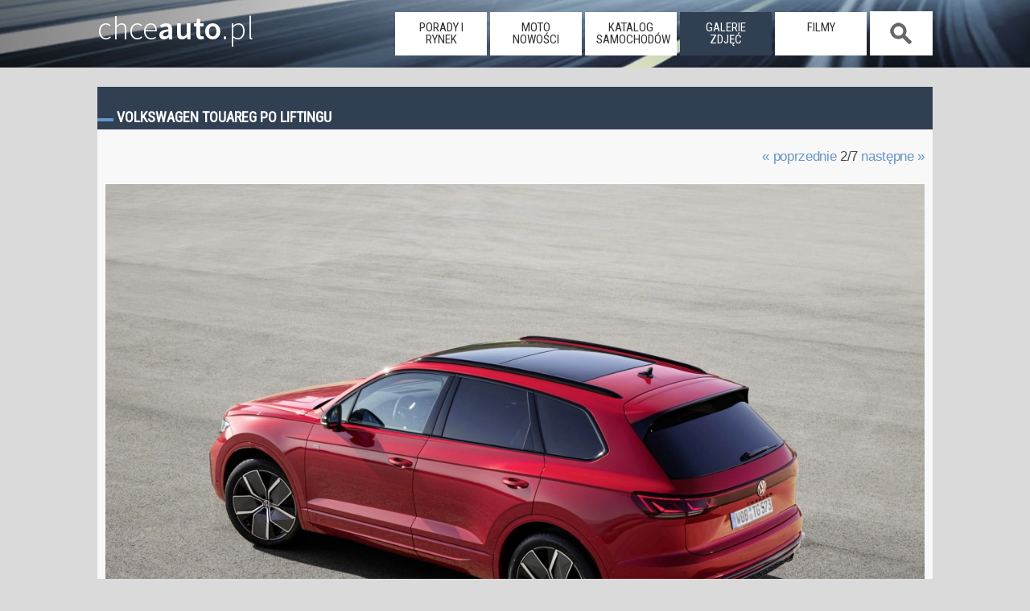

--- FILE ---
content_type: text/html; charset=UTF-8
request_url: https://www.chceauto.pl/volkswagen-touareg-po-liftingu-a5648,f43726.html
body_size: 7284
content:
<!DOCTYPE html>
<head>
  <meta charset="UTF-8" /><title>Volkswagen Touareg po liftingu - zdjęcie 2 - ChceAuto.pl</title><meta name="keywords" content="volkswagen touareg" /><meta name="description" content="Volkswagen Touareg po liftingu - Volkswagen poddał liftingowi Touarega.  - zdjęcie 2" /><link rel="canonical" href="https://www.chceauto.pl/volkswagen-touareg-po-liftingu-a5648,f43726.html" />  <meta name="viewport" content="width=device-width, initial-scale=1">
  <link rel="profile" href="https://gmpg.org/xfn/11" />
  <link rel="stylesheet" href="/common/css/11.css?09" type="text/css" media="screen" />
  <link rel="alternate" type="application/rss+xml" title="RSS" href="/rss/art.php" />
  <link rel="dns-prefetch" href="https://img.chceauto.pl/" />
  <link rel="apple-touch-icon" sizes="57x57" href="/apple-icon-57x57.png">
  <link rel="apple-touch-icon" sizes="60x60" href="/apple-icon-60x60.png">
  <link rel="apple-touch-icon" sizes="72x72" href="/apple-icon-72x72.png">
  <link rel="apple-touch-icon" sizes="76x76" href="/apple-icon-76x76.png">
  <link rel="apple-touch-icon" sizes="114x114" href="/apple-icon-114x114.png">
  <link rel="apple-touch-icon" sizes="120x120" href="/apple-icon-120x120.png">
  <link rel="apple-touch-icon" sizes="144x144" href="/apple-icon-144x144.png">
  <link rel="apple-touch-icon" sizes="152x152" href="/apple-icon-152x152.png">
  <link rel="apple-touch-icon" sizes="180x180" href="/apple-icon-180x180.png">
  <link rel="icon" type="image/png" sizes="192x192"  href="/android-icon-192x192.png">
  <link rel="icon" type="image/png" sizes="32x32" href="/favicon-32x32.png">
  <link rel="icon" type="image/png" sizes="96x96" href="/favicon-96x96.png">
  <link rel="icon" type="image/png" sizes="16x16" href="/favicon-16x16.png">
  <link rel="manifest" href="/manifest.json">
  <meta name="msapplication-TileColor" content="#ffffff">
  <meta name="msapplication-TileImage" content="/ms-icon-144x144.png">
  <meta name="theme-color" content="#ffffff">

<meta name="google-site-verification" content="gPa1oPjROGfRhtXDXMXljorcMNcY_BgcwSWLCHHogq0" />

</head>
<body>  <script type="text/javascript">if (top != self) top.location.href = location.href;</script>
  <header class="duze01">
    <div class="srodek01">
     
        <a class="glowna01" href="https://www.chceauto.pl/">chce<span>auto</span>.pl</a>
      <nav>
        <a class="mob_menu_b" onclick="h_menu();"></a><ul id="menu01"><li class="nav_off"><a href="/porady-rynek/">porady i rynek</a></li><li class="nav_off"><a href="/motonowosci/">moto nowości</a></li><li class="nav_off"><a href="/katalog/">katalog samochodów</a></li><li class="nav_on"><a href="/galerie/">galerie zdjęć</a></li><li class="nav_off"><a href="/video/">filmy</a></li><li class="nav_search nav_off nav_search_off"><span onclick="h_search();">&nbsp;</span></li></ul>      </nav>
      <div class="szukaj01" id="szuk01">
        <input placeholder="Szukaj" id="inp_szuk01"> <a id="szuk01_close" onclick="h_search_close();">x</a>
        <div id="szuk01_pok"></div>
      </div>   
    </div>
  </header>
<div class="rek12">

</div>  
  <div class="page">
<h1 class="index01">Volkswagen Touareg po liftingu</h1><script type="text/javascript">
    document.onkeydown = function(e) {
    e = e || window.event;
    switch(e.which || e.keyCode) {
    case 37: // left
      window.location = '/volkswagen-touareg-po-liftingu-a5648,f43725.html';
    break;
    case 39: // right
      window.location = '/volkswagen-touareg-po-liftingu-a5648,f43727.html';
    break;

        default: return; // exit this handler for other keys
    }
    e.preventDefault(); // prevent the default action (scroll / move caret)
};
    
</script>
<div class="pho_nav01 tresc02"><a href="/volkswagen-touareg-po-liftingu-a5648,f43725.html" >« poprzednie</a> 2/7 <a href="/volkswagen-touareg-po-liftingu-a5648,f43727.html">następne »</a></div><div class="tresc02"><a href="/volkswagen-touareg-po-liftingu-a5648,f43725.html" class="pho_prev"></a><img src="https://img.chceauto.pl/arts/5648/volkswagen-touraeg-po-liftingu-43726_v1.webp" alt="Volkswagen Touareg po liftingu" title="Volkswagen Touareg po liftingu" class="pho_duze"><a href="/volkswagen-touareg-po-liftingu-a5648,f43727.html" class="pho_next"></a><h2 class="index03">Volkswagen Touareg po liftingu</h2></div><div class="tresc02 bezgory01">Volkswagen Touareg III generacji zadebiutował w 2018 roku. Po pięciu latach rynkowej samochód doczekał się wreszcie liftingu.Zmiany pasa przedniego nie są spektakularne, chociaż na nowo zaprojektowano osłonę chłodnicy, reflektory i zderzak. Touarega...... <a href="/volkswagen-touareg-po-liftingu-a5648.html">wróć do artykułu <strong>»</strong></a><br/><br/></div><h2 class="index01">Opinie i komentarze</h2><h2 class="index01">Zobacz także</h2><div class="tresc02"><a class="child02" href="/volkswagen-touareg-znika-z-rynku-to-final-edition-a6423.html"><img src="https://img.chceauto.pl/arts/6423/volkswagen-touareg-znika-z-rynkuto-koniec-52010_v4.webp" alt="Volkswagen Touareg znika z rynku. To Final Edition" title="Volkswagen Touareg znika z rynku. To Final Edition" /><h3>Volkswagen Touareg znika z rynku. To Final Edition <span>2026-01-29</span></h3><span>Produkcja Volkswagena Touarega zakończy się w kwietniu 2026 roku. Gdy z taśmy produkcyjnej zjedzie ostatni samochód, będzie to definitywny koniec tego modelu. To duży i drogi SUV, który wprowadzał niepotrzebną konkurencję z modelami Audi. Stąd...</span></a><a class="child02" href="/volkswagen-touareg-tanieje-duze-obnizki-a6301.html"><img src="https://img.chceauto.pl/arts/6301/volkswagen-touareg-tanieje-duze-obnizki-50558_v4.webp" alt="Volkswagen Touareg tanieje. Duże obniżki" title="Volkswagen Touareg tanieje. Duże obniżki" /><h3>Volkswagen Touareg tanieje. Duże obniżki <span>2025-09-27</span></h3><span>Volkswagen Touareg nie sprzedaje się zbyt dobrze, w dodatku dobiega kresu swojej rynkowej kariery. Jego produkcja zakończy się w 2026 roku, a nowej generacji nie przewidziano. Z tej przyczyny niemiecki koncern mocno obniżył ceny Touarega.</span></a><a class="child02" href="/volkswagen-touareg-polskie-ceny-a4535.html"><img src="https://img.chceauto.pl/arts/4535/volkswagen-touareg-polskie-ceny-35801_v4.jpg" alt="Volkswagen Touareg. Polskie ceny" title="Volkswagen Touareg. Polskie ceny" /><h3>Volkswagen Touareg. Polskie ceny <span>2020-10-23</span></h3><span>Volkswagen rozpoczyna sprzedaż Touarega w wersji R, salonu niemieckiej marki przyjmują już zamówienie. Najmocniejszego Volkswagena wyceniono w Polsce na 395 990 zł. Volkswagen Touareg R dostępny jest jako hybryda typu plug-in, a jego zespół napędowy...</span></a><a class="child02" href="/volkswagen-touareg-r-sportowa-hybryda-a4217.html"><img src="https://img.chceauto.pl/arts/4217/volkswagen-touareg-r-sportowa-hybryda-33645_v4.jpg" alt="Volkswagen Touareg R. Sportowa hybryda!" title="Volkswagen Touareg R. Sportowa hybryda!" /><h3>Volkswagen Touareg R. Sportowa hybryda! <span>2020-02-27</span></h3><span>Na salonie w Genewie zadebiutuje nowy flagowy model Volkswagena – Touareg R. To najmocniejsza wersja największego SUV-a niemieckiej marki.Auto będzie dostępne wyłącznie jako hybryda typu plug-in z zespołem napędowym o mocy 462 KM i maksymalnym...</span></a><a class="child02" href="/volkswagen-touareg-v8-tdi-wchodzi-na-rynek-a3850.html"><img src="https://img.chceauto.pl/arts/3850/volkswagen-touareg-v8-tdi-wchodzi-na-rynek-31106_v4.jpg" alt="Volkswagen Touareg V8 TDI wchodzi na rynek" title="Volkswagen Touareg V8 TDI wchodzi na rynek" /><h3>Volkswagen Touareg V8 TDI wchodzi na rynek <span>2019-05-26</span></h3><span>Volkswagen Touareg V8 debiutował na salonie w Genewie w marcu. Teraz poznaliśmy pierwsze ceny tego potężnego SUV-a.Przypomnijmy, że Touareg V8 jest napędzany przez wysokoprężny silnik 4.0 o mocy 421 KM. Model ten jest więc najmocniejszym SUV-em z...</span></a><a class="child02" href="/volkswagen-touareg-v8-tdi-a3749.html"><img src="https://img.chceauto.pl/arts/3749/volkswagen-touareg-v8-tdi-30298_v4.jpg" alt="Volkswagen Touareg V8 TDI" title="Volkswagen Touareg V8 TDI" /><h3>Volkswagen Touareg V8 TDI <span>2019-03-04</span></h3><span>Na stoisku Volkswagena w Genewie zobaczyć można nowe, topowe wcielenie zaprezentowanego w ubiegłym roku Touarega. Szczyt oferty wyznaczać ma prezentowany właśnie Touareg V8 TDI.Pod maską znajdziemy wysokoprężny silnik o mocy 421 KM, nowy model jest...</span></a></div><div class="secondary"><aside class="naskroty01"><h2 class="ns">Auto dla rodziny do 50 tys. zł</h2><a href="/jakie-auto/dla-rodziny-za-50000/"><img src="/common/img/bkg34.png" data-src="https://img.chceauto.pl/bmw/3/bmw-3-kombi-2182-13290_head.jpg" alt="auto dla rodziny" title="auto dla rodziny" class="ns_head lozad" /></a>Najważniejsze zalety to bezpieczeństwo i ilość miejsca w środku.<a href="/jakie-auto/dla-rodziny-za-50000/" class="butt_ns01">Zobacz listę samochodów</a><div class="send04"><a href="/jakie-auto/">ZOBACZ INNE</a> lub <a href="/search.php">WYSZUKAJ AUTA</a></div></aside><aside class="naskroty01"><h2 class="ns">Szybkie auto do 30 tys. zł</h2><a href="/jakie-auto/szybkie-za-30000/"><img src="/common/img/bkg34.png" data-src="https://img.chceauto.pl/chrysler/crossfire/chrysler-crossfire-coupe-831-3070_head.jpg
" alt="szybki samochód" title="szybki samochód" class="ns_head lozad" /></a>Dobre osiągi, tanie w zakupie, raczej drogie w eksploatacji, ale dające dużo wrażeń.<a href="/jakie-auto/szybkie-za-30000/" class="butt_ns01">Zobacz listę samochodów</a><div class="send04"><a href="/jakie-auto/">ZOBACZ INNE</a> lub <a href="/search.php">WYSZUKAJ AUTA</a></div></aside><aside id="reklama_300_dol">
<h2 class="ns">Reklama</h2>
<ins class="adsbygoogle"
     style="display:inline-block;width:300px;height:250px"
     data-ad-client="ca-pub-8334106487378576"
     data-ad-slot="8100697244"></ins>
<script>
(adsbygoogle = window.adsbygoogle || []).push({});
</script>
</aside>

  <div class="clear"></div>    <h2 class="index01">NAJCZĘŚCIEJ POSZUKIWANE</h2>
    <div class="tresc02">
<a class="podobne02" href="/toyota-yaris-133-vvt-i-99km-2015-67843/" title="Toyota Yaris"><img data-src="https://img.chceauto.pl/toyota/yaris/toyota-yaris-hatchback-5-drzwiowy-2772-20965_v2.jpg" title="Toyota Yaris" alt="Toyota Yaris" class="mainp01 lozad"/><h3>Toyota Yaris</h3><span class="sil01">1.33 VVT-i 99 KM </span><span class="sil02">benzyna</span><span class="rok01">2015</span><span class="nad01">hatchback 5dr</span><span class="skrz01 man01">ręczna</span><span class="nap01 fwd01">przedni</span><div class="cena01"><span>cena średnia</span> 28 000 zł</div><div class="wykr01"><div class="oceny01"><span>OCENY</span><div class="wykres01"><div class="wykres01_wart01" style="width: 70%;"></div></div></div><div class="dost01"><span>Dostępność</span><div class="wykres01"><div class="wykres01_wart01" style="width: 100%;"></div></div></div></div></a><a class="podobne02" href="/seat-leon-12-tsi-110km-2015-67538/" title="Seat Leon"><img data-src="https://img.chceauto.pl/seat/leon/seat-leon-hatchback-5-drzwiowy-2475-17163_v2.jpg" title="Seat Leon" alt="Seat Leon" class="mainp01 lozad"/><h3>Seat Leon</h3><span class="sil01">1.2 TSI 110 KM </span><span class="sil02">benzyna</span><span class="rok01">2015</span><span class="nad01">hatchback 5dr</span><span class="skrz01 man01">ręczna</span><span class="nap01 fwd01">przedni</span><div class="cena01"><span>cena średnia</span> 32 000 zł</div><div class="wykr01"><div class="oceny01"><span>OCENY</span><div class="wykres01"><div class="wykres01_wart01" style="width: 80%;"></div></div></div><div class="dost01"><span>Dostępność</span><div class="wykres01"><div class="wykres01_wart01" style="width: 100%;"></div></div></div></div></a><a class="podobne02" href="/bmw-5-20d-190km-2015-65356/" title="BMW 5"><img data-src="https://img.chceauto.pl/bmw/5/bmw-5-kombi-1554-23088_v2.jpg" title="BMW 5" alt="BMW 5" class="mainp01 lozad"/><h3>BMW 5</h3><span class="sil01">20d 190 KM </span><span class="sil02">diesel</span><span class="rok01">2015</span><span class="nad01">kombi</span><span class="skrz01 aut01">automat</span><span class="nap01 rwd01">tylny</span><div class="cena01"><span>cena średnia</span> 79 000 zł</div><div class="wykr01"><div class="oceny01"><span>OCENY</span><div class="wykres01"><div class="wykres01_wart01" style="width: 90%;"></div></div></div><div class="dost01"><span>Dostępność</span><div class="wykres01"><div class="wykres01_wart01" style="width: 100%;"></div></div></div></div></a><a class="podobne02" href="/mazda-mx-5-20-skyactiv-g-160km-2016-71205/" title="Mazda MX-5"><img data-src="https://img.chceauto.pl/mazda/mx-5/mazda-mx-5-kabriolet-3145-27248_v2.jpg" title="Mazda MX-5" alt="Mazda MX-5" class="mainp01 lozad"/><h3>Mazda MX-5</h3><span class="sil01">2.0 SKYACTIV-G 160 KM </span><span class="sil02">benzyna</span><span class="rok01">2016</span><span class="nad01">kabriolet</span><span class="skrz01 man01">ręczna</span><span class="nap01 rwd01">tylny</span><div class="cena01"><span>cena średnia</span> 64 000 zł</div><div class="wykr01"><div class="oceny01"><span>OCENY</span><div class="wykres01"><div class="wykres01_wart01" style="width: 100%;"></div></div></div><div class="dost01"><span>Dostępność</span><div class="wykres01"><div class="wykres01_wart01" style="width: 100%;"></div></div></div></div></a><a class="podobne02" href="/peugeot-2008-16-vti-120km-2015-67207/" title="Peugeot 2008"><img data-src="https://img.chceauto.pl/peugeot/2008/peugeot-2008-crossover-2472-17248_v2.jpg" title="Peugeot 2008" alt="Peugeot 2008" class="mainp01 lozad"/><h3>Peugeot 2008</h3><span class="sil01">1.6 VTi 120 KM </span><span class="sil02">benzyna</span><span class="rok01">2015</span><span class="nad01">crossover</span><span class="skrz01 man01">ręczna</span><span class="nap01 fwd01">przedni</span><div class="cena01"><span>cena średnia</span> 35 000 zł</div><div class="wykr01"><div class="oceny01"><span>OCENY</span><div class="wykres01"><div class="wykres01_wart01" style="width: 80%;"></div></div></div><div class="dost01"><span>Dostępność</span><div class="wykres01"><div class="wykres01_wart01" style="width: 100%;"></div></div></div></div></a><a class="podobne02" href="/citroen-c4-picasso-16-hdi-115km-2015-66053/" title="Citroen C4 Picasso"><img data-src="https://img.chceauto.pl/citroen/c4-picasso/citroen-c4-picasso-van-2463-16986_v2.jpg" title="Citroen C4 Picasso" alt="Citroen C4 Picasso" class="mainp01 lozad"/><h3>Citroen C4 Picasso</h3><span class="sil01">1.6 HDI 115 KM </span><span class="sil02">diesel</span><span class="rok01">2015</span><span class="nad01">VAN</span><span class="skrz01 man01">ręczna</span><span class="nap01 fwd01">przedni</span><div class="cena01"><span>cena średnia</span> 37 000 zł</div><div class="wykr01"><div class="oceny01"><span>OCENY</span><div class="wykres01"><div class="wykres01_wart01" style="width: 0%;"></div></div></div><div class="dost01"><span>Dostępność</span><div class="wykres01"><div class="wykres01_wart01" style="width: 100%;"></div></div></div></div></a>    </div>    </div>
  </div>
  <div class="clear"></div>
  <div class="dol01">
    <div class="cont11">
      <div class="soc01">
        <a href="https://www.facebook.com/ChceAuto/" title="Zobacz nas na Facebook"><img src="/common/img/ft_facebook.png" alt="Jesteśmy też na Facebook" width="60" height="60" /></a>
        <a href="https://www.youtube.com/channel/UCWncQ_lf7t0ILjivrZzgaEA" title="Nasz kanał na YouTube"><img src="/common/img/ft_youtube.png" alt="Nasz kanał na YouTube" width="60" height="60" /></a>
        <a href="/rss/art.php" title="RSS"><img src="/common/img/ft_rss.png" alt="RSS" width="60" height="60" /></a>
      </div>
      <div class="ft_cont01 odst01">
      <ul>
        <li><a href="/skoda-superb/" title="Skoda Superb">Skoda Superb</a></li>
        <li><a href="/toyota-yaris/" title="Toyota Yaris">Toyota Yaris</a></li>
        <li><a href="/ford-mondeo/" title="Ford Mondeo">Ford Mondeo</a></li>
        <li><a href="/opel-corsa/" title="Opel Corsa">Opel Corsa</a></li>
        <li><a href="/renault-megane/" title="Renault Megane">Renault Megane</a></li>
        <li><a href="/toyota-avensis/" title="Toyota Avensis">Toyota Avensis</a></li>
        <li><a href="/seat-ibiza/" title="Seat Ibiza">Seat Ibiza</a></li>
      </ul>
      </div>
      <div class="ft_cont01 mob_no">
        <ul>
          <li><a href="/diesel-to-musisz-wiedziec-o-19-tdi-a473.html" title="1.9 TDI opinie opis komentarze">Diesel? To musisz wiedzieć o 1,9 TDI</a></li>
          <li><a href="/cena-co-oznacza-i-skad-sie-bierze-a15.html" title="Co wpływa na cenę samochodu?">Cena samochodu - dlaczego taka?</a></li>
          <li><a href="/jak-sprawdzic-automatyczna-skrzynie-biegow-a2072.html" title="Jak sprawdzić automatyczną skrzynię biegów?">Jak sprawdzić automatyczną skrzynię biegów?</a></li>
          <li><a href="/czy-rocznik-jest-wazny-a18.html" title="Jak wiek samochodu wpływa na komfort i użytkowanie?">Czy wiek samochodu jest ważny?</a></li>
          <li><a href="/uzywane-jak-sprawdzic-naped-4x4-a2073.html" title="Jak sprawdzić napęd 4x4?">Jak sprawdzić napęd 4x4?</a></li>
        </ul>
      </div>
      <div class="ft_cont01 mob_no">
        <ul>
          <li><a href="/tag/uzywane/" title="Cykl testów samochodów używanych">Samochody używane</a></li>
          <li><a href="/tag/ranking/" title="Wszelkie rankingi bezpieczeństwa, awaryjności itp">Rankingi</a></li>
          <li><a href="/tag/elektryczne/" title="Wszystko o samochodach elektrycznych">Elektryczne</a></li>
          <li><a href="/tag/bezpieczenstwo/" title="Wszystko o bezpieczeństwie">Bezpieczeństwo</a></li>
          <li><a href="/tag/hybrydy/" title="Wszystko o samochodach hybrydowych">Hybrydy</a></li>
          <li><a href="/tag/lpg/" title="Samochody z zainstalowaną instalacją LPG">LPG</a></li>
          <li><a href="/tag/amg/" title="Mercedes AMG">AMG</a></li>
          <li><a href="/tag/GTI/" title="Samochody spod znaku GTI">GTI</a></li>
        </ul>
      </div>
    </div>
  </div>
  <footer>
    <div class="footer01">© Deltadev Wszystkie prawa zastrzeżone.<br/>Korzystanie z serwisu <a href="https://www.chceauto.pl/">ChceAuto.pl</a> oznacza akceptację <a href="/regulamin.php">regulaminu</a> |  <a href="/polityka_cookies.php">Polityka Cookies</a> | <a href="/info.php">Informacje</a> | <a href="/kontakt.php">Kontakt</a>
    </div>
  </footer>

<script>
  (adsbygoogle = window.adsbygoogle || []).push({
    google_ad_client: "ca-pub-8334106487378576",
    enable_page_level_ads: true
  });
</script>

<script type="text/javascript">
    function trackOutboundLink(link, category, action, label) {
     
    try {
    _gaq.push(['_trackEvent', category , action, label]);
    } catch(err){}
     
    setTimeout(function() {
    window.open(link.href, "_blank");

    }, 100);
    }

    
    function addLink() {
        //Get the selected text and append the extra info
        var selection = window.getSelection(),
            pagelink = '<br /><br /> Czytaj więcej na: ' + document.location.href,
            copytext = selection + pagelink,
            newdiv = document.createElement('div');

        //hide the newly created container
        newdiv.style.position = 'absolute';
        newdiv.style.left = '-99999px';

        //insert the container, fill it with the extended text, and define the new selection
        document.body.appendChild(newdiv);
        newdiv.innerHTML = copytext;
        selection.selectAllChildren(newdiv);

        window.setTimeout(function () {
            document.body.removeChild(newdiv);
        }, 100);
    }
    document.addEventListener('copy', addLink);
  // ----------------------------------
</script>

<!-- Google tag (gtag.js) -->
    <script async src="https://www.googletagmanager.com/gtag/js?id=G-98JX09E79V"></script>
    <script>
      window.dataLayer = window.dataLayer || [];
      function gtag(){dataLayer.push(arguments);}
      gtag('js', new Date());

      gtag('config', 'G-98JX09E79V');
    </script>

<script type="text/javascript">
function h_menu()
{
e = document.getElementById ("menu01");
if ( e.style.display == 'block' )
            e.style.display = 'none';
        else
            e.style.display = 'block';
}

function h_search()
{
e = document.getElementById ("szuk01");
e1 = document.getElementById ("menu01");
e2 = document.getElementById ("inp_szuk01");

if ( e.style.display == 'flex' )
            e.style.display = 'none';
        else
        {
            e.style.display = 'block';
            e1.style.display = 'none';
            e2.focus();
        }
}

function h_search_close()
{
e = document.getElementById ("szuk01");
e1 = document.getElementById ("menu01");

e.style.display = 'none';
e1.style.display = 'block';

}

function attach_file1( p_script_url ) 
		{
      script = document.createElement( 'script' );
      script.src = p_script_url;
      document.getElementsByTagName( 'head' )[0].appendChild( script );
    }

var input_szukaj1 = document.querySelector('#inp_szuk01');
var input_szukaj2 = document.querySelector('#szuk01_pok');

input_szukaj1.addEventListener('input', function()
{
    input_szukaj2.innerHTML="sekunda...";
    if (input_szukaj1.value.length>1)
    {
      attach_file1('/se_tag.php?str='+input_szukaj1.value);
    }
    else
    {
      input_szukaj2.innerHTML="";
    }
});
</script>

<script src="/common/js/jquery.min.js"></script>
<script>
  jQuery.event.special.touchstart = {
        setup: function( _, ns, handle ){
            this.addEventListener("touchstart", handle, { passive: true });
        }
    };
</script>
<script type="text/javascript">
$(document).on("scroll",function(){
    if($(document).scrollTop()>60){
        $("header").removeClass("duze01").addClass("male01");
    } else{
        $("header").removeClass("male01").addClass("duze01");
    }
});


$(document).ready(function() {

if(window.isAdsDisplayed === undefined ) {
  $.get( "/s1.php?a=1");
}
else
{
 $.get( "/s1.php");
}

});
</script>


<script type="text/javascript" src="/common/js/lozad.min.js"></script>
<script type="text/javascript">
  const observer = lozad(); 
  observer.observe();
</script>
<script async src="//pagead2.googlesyndication.com/pagead/js/adsbygoogle.js"></script>

</body>
</html>

--- FILE ---
content_type: text/html; charset=utf-8
request_url: https://www.google.com/recaptcha/api2/aframe
body_size: 268
content:
<!DOCTYPE HTML><html><head><meta http-equiv="content-type" content="text/html; charset=UTF-8"></head><body><script nonce="QvFqyDLZftQQoQUjy5TY-g">/** Anti-fraud and anti-abuse applications only. See google.com/recaptcha */ try{var clients={'sodar':'https://pagead2.googlesyndication.com/pagead/sodar?'};window.addEventListener("message",function(a){try{if(a.source===window.parent){var b=JSON.parse(a.data);var c=clients[b['id']];if(c){var d=document.createElement('img');d.src=c+b['params']+'&rc='+(localStorage.getItem("rc::a")?sessionStorage.getItem("rc::b"):"");window.document.body.appendChild(d);sessionStorage.setItem("rc::e",parseInt(sessionStorage.getItem("rc::e")||0)+1);localStorage.setItem("rc::h",'1769652016107');}}}catch(b){}});window.parent.postMessage("_grecaptcha_ready", "*");}catch(b){}</script></body></html>